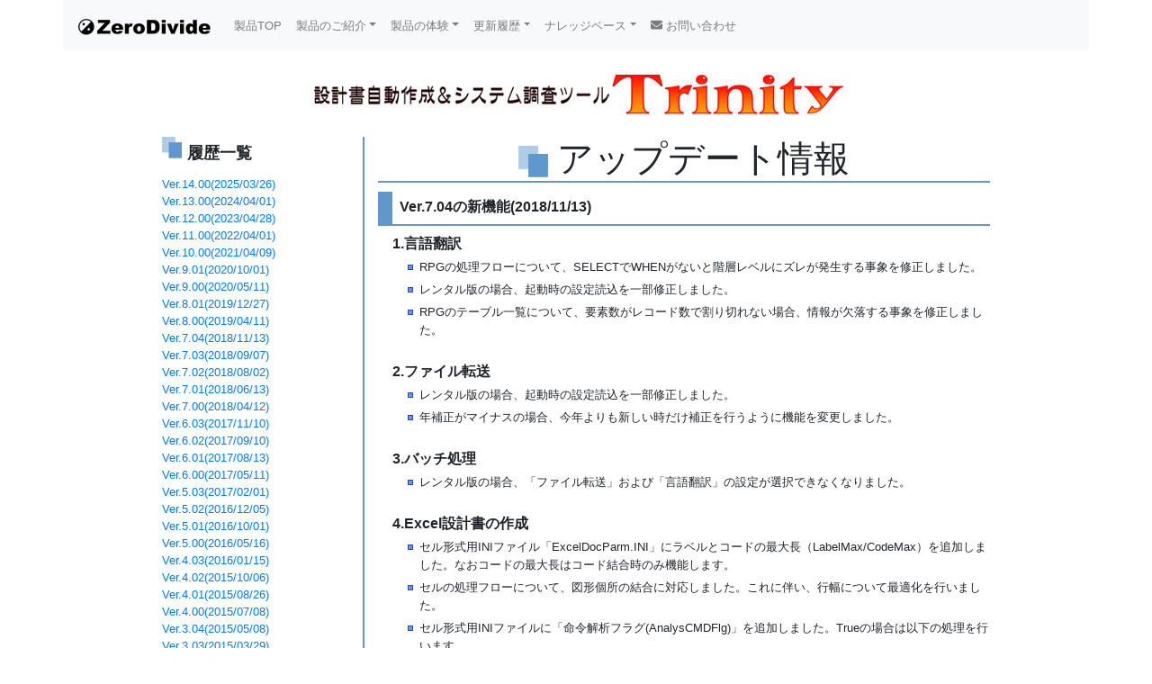

--- FILE ---
content_type: text/html
request_url: https://zerodivide.co.jp/trinity/trinity4m.html
body_size: 2543
content:
<!DOCTYPE html>
<html lang="ja">

<!------------------------------------------------------------------------------------------------------
< ヘッダー
< ------------------------------------------------------------------------------------------------------>
<head>
<!------------------------------------------------------------------------------------------------------
< Analyticsコード
< ------------------------------------------------------------------------------------------------------>
<!-- Google tag (gtag.js) 2024/03/07-->
<script async src="https://www.googletagmanager.com/gtag/js?id=G-F75Z71DGLD"></script>
<script>
  window.dataLayer = window.dataLayer || [];
  function gtag(){dataLayer.push(arguments);}
  gtag('js', new Date());

  gtag('config', 'G-F75Z71DGLD');
</script>
<!-- ここまで Analyticsコード -------------------------------------------------------------------------->
<!-- リマーケティング タグの Google コード -->
<!-- Google tag (gtag.js) 2024/03/07-->
<script async src="https://www.googletagmanager.com/gtag/js?id=AW-957512454"></script>
<script>
  window.dataLayer = window.dataLayer || [];
  function gtag(){dataLayer.push(arguments);}
  gtag('js', new Date());

  gtag('config', 'AW-957512454');
</script>
<!-- ここまでリマーケティング タグの Google コード ----------------------------------------------------->
	
    <meta charset="UTF-8">
    <meta http-equiv="X-UA-Compatible" content="IE=edge">
    <meta name="viewport" content="width=device-width, initial-scale=1">

<title>Ver.7.04の新機能 | 設計書自動作成ソフト「Trinity」</title>
<meta name="description" content="2018年11月13日に提供が開始された「Ver.7.04」のリリースノートです。">

    <!-- Bootstrap -->
	<link rel="stylesheet" href="../css/bootstrap.min.css">
	<link rel="stylesheet" href="../style.css">

    <!-- HTML5 shim and Respond.js for IE8 support of HTML5 elements and media queries -->
    <!-- WARNING: Respond.js doesn't work if you view the page via file:// -->
    <!--[if lt IE 9]>
      <script src="https://oss.maxcdn.com/html5shiv/3.7.2/html5shiv.min.js"></script>
      <script src="https://oss.maxcdn.com/respond/1.4.2/respond.min.js"></script>
    <![endif]-->

    <!-- Optional JavaScript -->
    <!-- jQuery first, then Popper.js, then Bootstrap JS -->
    <script src="../js/jquery-3.4.1.min.js"></script>
    <script src="../js/bootstrap.bundle.min.js"></script>
    <script defer src="../fontawesome-free-5.12.1-web/js/all.min.js"></script>
    <script src="../js/base.js?ver=1.02" type="text/javascript"></script>

<style type="TEXT/CSS">
</style>

</head>

<!------------------------------------------------------------------------------------------------------
< 本体
< ------------------------------------------------------------------------------------------------------>
<body>

<div class="container">

<!-- ページヘッダー ------------------------------------------------------------------------------------>
<script type="text/javascript">
<!--
	ShowTrinityNavbar( 0 );
//-->
</script>

<!-- メインコンテンツ ---------------------------------------------------------------------------------->
<div class="row">
<div class="col-md-12 col-xl-10 offset-xl-1">

	   	<!-- ページタイトル ---------------------------------------------------------------------------->
       	<script type="text/javascript">
		<!--
			ShowTrinityTitle();
		//-->
		</script>

	   	<!-- サイドバー -------------------------------------------------------------------------------->
		<div class="row">
		<div class="sidebar col-lg-3">
       	<script type="text/javascript">
		<!--
			ShowTrinityHistoryList();
		//-->
		</script>
		</div>

		<div class="col-lg-9">
		
	   	<!-- タイトル-------- -------------------------------------------------------------------------->
        <div class="d-none d-sm-block">
        	<h1 class=" page_title_t" style="font-size:250%;"><img src="../img/title_spc.gif">アップデート情報</h1>
		</div>            
        <div class="d-block d-sm-none">
        	<h1 class=" page_title_t" style="font-size:220%;"><img src="../img/title_spc.gif">アップデート情報</h1>
		</div>            

	   	<!-- メインコンテンツ -------------------------------------------------------------------------->
<div class="subtitle02">Ver.7.04の新機能(2018/11/13)</div>
<div class="update_contet">

<div class="sub_tbl_title">1.言語翻訳</div>
<ul>
<li>RPGの処理フローについて、SELECTでWHENがないと階層レベルにズレが発生する事象を修正しました。</li>
<li>レンタル版の場合、起動時の設定読込を一部修正しました。</li>
<li>RPGのテーブル一覧について、要素数がレコード数で割り切れない場合、情報が欠落する事象を修正しました。</li>
</ul>

<div class="sub_tbl_title">2.ファイル転送</div>
<ul>
<li>レンタル版の場合、起動時の設定読込を一部修正しました。</li>
<li>年補正がマイナスの場合、今年よりも新しい時だけ補正を行うように機能を変更しました。</li>
</ul>

<div class="sub_tbl_title">3.バッチ処理</div>
<ul>
<li>レンタル版の場合、「ファイル転送」および「言語翻訳」の設定が選択できなくなりました。</li>
</ul>

<div class="sub_tbl_title">4.Excel設計書の作成</div>
<ul>
<li>セル形式用INIファイル「ExcelDocParm.INI」にラベルとコードの最大長（LabelMax/CodeMax）を追加しました。なおコードの最大長はコード結合時のみ機能します。</li>
<li>セルの処理フローについて、図形個所の結合に対応しました。これに伴い、行幅について最適化を行いました。</li>
<li>セル形式用INIファイルに「命令解析フラグ(AnalysCMDFlg)」を追加しました。Trueの場合は以下の処理を行います。<br>
①CL/RPG/COBOLのGOTO命令を解析して相互リンクを設定します。<br>
②CLのSBMJOBでCALL命令を実行している場合、解析を行ってリンクを設定します。</li>
<li>セル形式用INIファイルについて「カラムサイズ(LayColSize)」を追加しました。レイアウトの横幅を元に1カラムのサイズを変更できます。
例えばレイアウトの横幅が1～80カラムの場合は１カラムのサイズを1.25にする、などの設定が行えます。</li>
<li>セル形式への変換エラーで稀に強制終了していた事象を修正しました。なおエラー発生時にはログにメッセージが出力されます。</li>
<li>オプション設定でセル形式用INIファイルが編集できるようになりました。</li>
</ul>

<div class="sub_tbl_title">5.Web設計書の作成</div>
<ul>
<li>オプション設定でSVG作成用INIファイル「SVGApp.ini」が編集できるようになりました。</li>
<li>WebAppでファイル検索を実装しました。これにより複数の設計書に対してテキスト検索が行えます。</li>
</ul>

<div class="sub_tbl_title">6.簡易問い合わせサーバー</div>
<ul>
<li>レンタル版の場合、「言語翻訳」の設定が選択できなくなりました。</li>
</ul>

<div class="sub_tbl_title">7.設定の一括作成</div>
<ul>
<li>レンタル版の場合、「ファイル転送」および「言語翻訳」の設定が選択できなくなりました。</li>
</ul>

<div class="sub_tbl_title">8.オブジェクト辞書の作成</div>
<ul>
<li>「オブジェクト資料の作成」を実行した場合、作成後に警告メッセージが表示される事象を修正しました。</li>
</ul>

<div class="sub_tbl_title">9.CRUD図の作成</div>
<ul>
<li>新たに「CRUD図の作成」が追加されました。CRUD図を作成できます。</li>
</ul>

<div class="sub_tbl_title">10.グループ切り替え</div>
<ul>
<li>新たに「グループ切り替え」を追加しました。言語翻訳で対象となるグループをリストから選択することで簡単に切り替えられます。
Developer Client版では言語翻訳がありませんが、この機能を使用することで元となるグループを切り替えることができます。</li>
</ul>

<div class="sub_tbl_title">11.クイックビュー</div>
<ul>
<li>Web設計書を作成している場合、クイックビューでメンバーソースの表示できない事象を修正しました。</li>
</ul>

<div class="sub_tbl_title">12.OOXML操作</div>
<ul>
<li>一部のOOXML形式のファイル出力が最適化されました。</li>
</ul>

</div>

		<!-- リンク表示 ------------------------------------------------------------------------------>
		<div class="text-center">
			<script type="text/javascript">
				<!--
				ShowCommonFooter_bm( t4 );
				//-->
			</script>
		</div>

</div>    
</div><!-- content -->

</div><!-- col     -->
</div><!-- row     -->

<!-- 共通フッター ------------------------------------------------------------------------------------>
<div class="text-center">
	<script type="text/javascript">
	<!--
		ShowCommonFooter_F("../")
	//-->
	</script>
</div>

</div><!-- container -->
</body>
</html>


--- FILE ---
content_type: text/css
request_url: https://zerodivide.co.jp/style.css
body_size: 1459
content:
@charset "UTF-8";

body {
	font-family: 'メイリオ', 'Hiragino Kaku Gothic Pro', sans-serif;
}

p {
	line-height:1.7em;
}

/*-- FOOTER ------------------------------------------------------------*/
.footer_list{
	display:inline;
}

.footer_list li{	
	display:inline;
}

/*-- タイトル ----------------------------------------------------------*/
.subtitle01 {
	padding:5px 0px 7px 8px;
	margin-bottom: 4px;
	border-left:1em solid #759c92;
	border-bottom:2px solid #759c92;
	font-weight:bold;
}	

.subtitle02 {
	padding:5px 0px 7px 8px;
	margin-bottom: 4px;
	border-left:1em solid #5F98CD;
	border-bottom:2px solid #5F98CD;
	font-weight:bold;
}

.subtitle03 {
	font-weight:bold;
	padding:14px 0px 2px 0px;
	border-bottom:1px solid #5F98CD;
}	

.sub_tbl_title { 
	font-weight:bold;
	padding:4px 0px 4px;
}	

.sub_text {
	margin:0px 0px 0px 1em;
}	

.sub_content {
	padding-left: 16px;
}

.zd_table th  { font-size: 90%; text-align:center; vertical-align:middle; }
.zd_table td  { font-size: 85%; }
.zd_table .lt { font-size: 75%; }

.sub_tbl_cmt td { vertical-align:top; }

.time_displat01 {
	background-color: #FF6122;
	padding: 2px;
	color:white;
	font-weight: bold;
}

/*-- コンテンツブロック(タイトル) --------------------------------------*/
.title_box .title_cap {
	float:left;
	font-size:13px;
	font-weight:bold;
	color:#FFFFFF;
	background-color:#5F98CD;
	padding:6px 0px 6px 0px;
	margin:0px;
	width: 3em;
	text-align:center;
}	

.title_box .hosyu_cap {
    width: 5em;
	background-color: red;
}

.title_box .title_text {
	float:left; 
	font-weight:bold;
	font-size:larger;
	padding:0px;
	margin:4px 0px 0px 8px;
}
	 
.title_box .title_cmt {
	float:right;
	text-align:right;
	padding:0px;
	margin:4px 0px 0px 8px;
}	
	 
.title_box .title_cmt2 {
	float:right;
	text-align:right;
	padding:0px;
	margin:4px 0px 0px 8px;
}

.title_box :after {
	content: "";
	display: block;
	clear: both;
}

.title_box {
    border-bottom:2px solid #5F98CD;
	padding:0px;
	margin:25px 0px 10px 0px;
	height:30px;
    *zoom:1;
}

.top-block-title {
    background-color: #6097cd;
	color: #FFFFFF;
	padding: 12px 5px;
	font-size:20px; 
	font-weight:bold;
}	

.m_b5 {
	margin-bottom: 5px;
}	

.m_b30 {
	margin-bottom: 30px;
}	

/*-- Trinityコンテンツ用CSS --------------------------------------------*/
.page_title_t {
    border-bottom: 2px solid #5F98CD;
	padding:0px;
	margin:0px 0px 10px 0px;
	text-align:center;
}

.page_title_t img {
	padding:4px 0px 4px 42px;
	background-image:url(img/title_top.gif);
	background-position: left center;
	background-repeat: no-repeat;
}	
 
.page_title_catch {
	font-size:120%;
	font-weight:bold;
	text-align:center;
	padding-bottom: 8px;
}

.sidebar_title01 {
	font-size:115%;
	font-weight:bold;
	padding:4px 0px 4px 28px;
	margin: 0px 0px 8px 0px;
	background-image:url(img/side_top.gif);
	background-repeat: no-repeat;
}	
	 
.tr_cont_text {
	font-weight:bold;
	font-size:100%;
	padding:0px;
	margin-bottom: 8px;
}

.tr_next_page_link {
	width: 100%;
	background-color:#AFCBE6;
	border: 1px solid #5F98CD;
	text-align:center;
	padding: 4px 0px;
}	

.title_box .tr_cont_title {
	float:left; 
	font-weight:bold;
	font-size:140%;
	margin-left:8px;
}

.hosyu_text {
    font-weight: bold;
    color: red;
}

.content_list_area {
/*    border-top: 2px solid #5F98CD;*/
    border-bottom: 2px solid #5F98CD;
	padding:10px 0px 10px 0px;
	margin:0px;
}

/*-- ページタイトル ----------------------------------------------------*/
.page_title {
/*    border-top:    2px solid #5F98CD; */
    border-bottom: 2px solid #5F98CD;
	padding:0px;
	margin:15px 0px 10px 0px;
	height:52px;
}

.zd_page_header {
	font-size:30px;
}	

/*-- コンテンツ明細 ----------------------------------------------------*/
.doc_img {
	padding: 0px 0px 10px 0px;
}	

.doc_block {
	margin-bottom: 20px;
}

/*---- アップデート情報用 ----------------------------------------*/
.update_contet {
	padding-left:16px;
}    

.update_contet ul {
	margin:0px 0px 20px 0px;
	list-style-image:url("img/list_head.gif");
}

.update_contet li {
	margin:0px 0px 5px 30px;
	line-height:1.6em;
	font-weight:100;
}	

.update_contet .update_text {
	padding-left:16px;
}    

.update_contet .update_text img {
	padding-bottom: 10px;
}

.update_contet .update_text table {
	font-size:smaller;
}

.update_contet .block_text {
	line-height: 1.6em;
	padding-left:1em;
}

.update_contet .cmt_table td {
	vertical-align: text-top;
}


/*---- ニュース用 ----------------------------------------*/
.news_list td {
	font-size:80%;
	vertical-align:text-top;
	line-height: 1.6.em;
	padding: 0px 5px 5px 0px;
}

/*------------　INQUIRY(問合せ)　------------*/
.inquiry{
	padding: 0px 0 0px 24px;
}

.inquiry_table {
	padding:0;
	font-weight:bold;
}

.inquiry_table td {
	padding-right:10px;
	padding-bottom:5px;
} 

/*------------　PRIVACY　------------*/

/*-- 共通アコーディオンメニュー ----------------------------------------*/
#zd_submenu ol ,ul {
    list-style:none;
	padding: 0px;
	margin: 0px;
	font-size:13px; 
}

.zd_link_img {
	margin-top:12px;
}

/*-- 汎用パンくずリスト(bootstrap.css参照) ------------------------------*/
.zd_breadcrumb {
  padding: 8px 15px;
  margin: 0px;
  list-style: none;
/*  background-color: #f5f5f5; */
}
.zd_breadcrumb > li {
  display: inline-block;
}
.zd_breadcrumb > li + li:before {
  padding: 0 5px;
  color: #ccc;
  content: ">\00a0";
}
.zd_breadcrumb > .active {
  color: #777;
}


--- FILE ---
content_type: application/javascript
request_url: https://zerodivide.co.jp/js/base.js?ver=1.02
body_size: 7792
content:
const corp_text1 = '<p class="footer_list">Copyright(c) 2015-2025 ZeroDivide Corporation.';
const corp_text2 = ' All rights reserved.</p>';

const ssl_text = '<span id="ss_img_wrapper_115-57_flash_ja">' +
				'<a href="https://jp.globalsign.com/" target=_blank>' +
				'<img alt="SSL グローバルサインのサイトシール" border=0 id="ss_img" src="https://seal.atlas.globalsign.com/gss/one/seal?image=seal_115-57_ja.png">' +
				'</a></span><br>' +
				'<script type="text/javascript" src="//seal.globalsign.com/SiteSeal/gs_flash_115-57_ja.js"></script>';

var corp_text = '<div class="d-none d-md-block">' + corp_text1 + corp_text2 + '</div>'+
                '<div class="d-md-none">' + corp_text1 + '<br>' + corp_text2 + '</div>';

// デバイス判定用 Bootstrap "xs" "sm" "md" "lg"
var Device = {};
Device.SP = "xs";
Device.TB = "sm";
Device.PC = "md";
Device.LG = "lg";

Device.SIZE_SP = 576;
Device.SIZE_TB = 768;
Device.SIZE_PC = 992;

// ナレッジベースパス
kb_path = 'kb/';

//----------------------------------------------------------------------
// 関数名：zd_get_url_tbl()
// 引  数：url
// 戻り値：分解したurlのテーブル
// 説　明：urlを分解してテーブルに設定
//----------------------------------------------------------------------
function zd_get_filename(url) {
	// 拡張子付きで
	var filename_ex = url.match(".+/(.+?)([\?#;].*)?$")[1];

	// 拡張子無しで
	// var filename = url.match(".+/(.+?)\.[a-z]+([\?#;].*)?$")[1];
	
	return filename_ex;
}

//----------------------------------------------------------------------
// 関数名：zd_get_device()
// 引  数：なし
// 戻り値：sp:モバイル tab:タブレット other:その他(PCなど)
// 説　明：デバイスタイプの取得
//----------------------------------------------------------------------
function zd_get_device() {
    var ua = navigator.userAgent;
    if(ua.indexOf('iPhone') > 0 || ua.indexOf('iPod') > 0 || ua.indexOf('Android') > 0 && ua.indexOf('Mobile') > 0){
        return 'sp';
    }else if(ua.indexOf('iPad') > 0 || ua.indexOf('Android') > 0){
        return 'tab';
    }else{
        return 'other';
    }
}

//----------------------------------------------------------------------
// 関数名：getDeviceMode()
// 引  数：なし
// 戻り値：Device.SP | Device.TB | Device.PC | Device.LG 
// 説　明：デバイスタイプの取得
//----------------------------------------------------------------------
function getDeviceMode() {
    var window_width = $(window).width();
    var device = Device.SP;
    if(window_width > Device.SIZE_SP) device = Device.TB;
    if(window_width > Device.SIZE_TB) device = Device.PC;
    if(window_width > Device.SIZE_PC) device = Device.LG;
    return device;
}

//------------------------------------------------------------------------------
// 処理名：AutoSetNavbarPadding()
// 引　数：なし
// 戻り値：なし
// 説　明：navbarのpaddingを自動設定
//------------------------------------------------------------------------------
function AutoSetNavbarPadding() {
	$(window).on('load resize', function(){
	    // navbarの高さを取得する
    	var height = $('.navbar').height();
	    // bodyのpaddingにnavbarの高さを設定する
        $('body').css('padding-top', height+32 );
	});
	
// navbarにいずれかのクラスを追加
// navbar-fixed-top 
// navbar-fixed-bottom
}
	

//------------------------------------------------------------------------------
// 処理名：AnkerNavbarPadding()
// 引　数：なし
// 戻り値：なし
// 説　明：navbarのpaddingを考慮したアンカースクロール
//------------------------------------------------------------------------------
function AnkerNavbarPadding() {
	// 読み終わった後で実行し無いとダメ！
	var headerHight = $('.navbar').height()+22;
	
	$('a[href^="#"]').click(function(){
		var href= $(this).attr("href");
		var target = $((href.indexOf('link') != -1) && (href == "#" || href == "") ? 'html' : href);
		var position = target.offset().top-headerHight; //ヘッダの高さ分位置をずらす
		$("html, body").animate({scrollTop:position}, 550, "swing");
	    return false;
	});
}

//------------------------------------------------------------------------------
// 処理名：DrawAnkerMenu()
// 引　数：リスト、アドレス
// 戻り値：なし
// 説　明：アンカーメニューの表示
//------------------------------------------------------------------------------
function DrawAnkerMenu( t, u ) {
	var m = '<ul style="font-size:1em;">';
	var w;

	for( var n = 0 ; n < t.length ; ++n ){
		if( (u == undefined) || (n >= u.length) || (u[n] == '') ){
			w = '#link'+(n+1);
		}
		else {
			w = u[n];
		}
			
		m = m + '<li><a href="'+w+'">'+t[n]+'</a></li>';
	}

	m = '<div class="subtitle02">目次</a></div><div class="update_contet">' + m + '</ul></div>';

	document.write( m );
}

// 追加したものが上にくるバージョン
function DrawAnkerMenu_r( t ) {
	var m = '<ul style="font-size:1em;">';
	var w;

	for( var n = t.length-1 ; n >= 0 ; --n ){
		w = '#link'+(n+1);
		m = m + '<li><a href="'+w+'">'+t[n]+'</a></li>';
	}

	m = '<div class="subtitle02">目次</a></div><div class="update_contet">' + m + '</ul></div>';

	document.write( m );
}

// 登録順で表示するバージョン
function DrawAnkerMenu2( t ) {
	var m = '<ul style="font-size:1em;">';
	var w;

	for( var n = 0 ; n < t.length ; ++n ){
		w = '#link'+(t[n].id);
			
		m = m + '<li><a href="'+w+'">'+t[n].title+'</a></li>';
	}

	m = '<div class="subtitle02">目次</a></div><div class="update_contet">' + m + '</ul></div>';

	document.write( m );
}


//------------------------------------------------------------------------------
// 処理名：ReturnAnkerMenu()
// 引　数：なし
// 戻り値：なし
// 説　明：アンカーメニューに戻る
//------------------------------------------------------------------------------
function ReturnAnkerMenu() {
    var m = '<div class="row" style="margin-top:-1em; padding-bottom:1.6em;"><div class="col-12">' +
        	 '<a href="#link0"><button type="button" class="btn btn-primary rounded-pill btn-sm" style="width:18em"><i class="fas fa-arrow-up"></i>&nbsp;目次に戻る</button></a>' +
 	         '</div></div>';

	document.write( m );
}

//------------------------------------------------------------------------------
// 処理名：ShowCommonNavbar()
// 引　数：なし
// 戻り値：なし
// 説　明：共通メニューの表示
//------------------------------------------------------------------------------
function ShowCommonNavbar( no, Path ) {
var t = [];

	for( i = 0 ; i < 5 ; ++i ) {
		if ( i == no ) {
			t[i] = 'active';
	 	}
		else {
			t[i] = '';
		}
	}

	h = '<a class="navbar-brand" href="'+Path+'index.html" ><img src="'+Path+'img/s_top_compname.jpg" style="height:20px; width:auto;"></a>' +
        '<button type="button" class="navbar-toggler" data-toggle="collapse" data-target="#Navber" aria-controls="Navber" aria-expanded="false" aria-label="ナビゲーションの切替">'+
		'<span class="sr-only">ナビゲーション</span>' +
        '<span class="navbar-toggler-icon"></span>'+
        '</button>';

    m = '<div class="collapse navbar-collapse" id="Navber">'+
        '<ul class="navbar-nav mr-auto">'+
        '<li class="nav-item '+t[0]+'"><a class="nav-link" href="'+Path+'index.html"><i class="fas fa-home"></i>&nbsp;HOME</a></li>' +
        '<li class="nav-item '+t[1]+'"><a class="nav-link" href="'+Path+'product.html">取扱製品</a></li>' + 
        '<li class="nav-item '+t[2]+'"><a class="nav-link" href="'+Path+'company.html"><i class="fas fa-building"></i>&nbsp;会社情報</a></li>' + 
        '<li class="nav-item '+t[3]+'"><a class="nav-link" href="'+Path+'inquiry.php"><i class="fas fa-envelope"></i>&nbsp;お問い合わせ</a></li>' + 
        '</ul>'+
        '</div>'; // Navbar

	m = '<nav class="navbar navbar-expand-lg navbar-light bg-light fixed-top container">' +
		h + m +
        '</nav>';

    document.write( m );
	
	// 自動高さ調整
	AutoSetNavbarPadding();
}

//------------------------------------------------------------------------------
// 処理名：ShowCommonFooter()
// 引　数：なし
// 戻り値：なし
// 説　明：共通フッターの表示
//------------------------------------------------------------------------------
function ShowCommonFooter( Path, back_flg ) {
	ShowCommonFooter_L( back_flg );
	ShowCommonFooter_F( Path );
}

// 戻るリンク
function ShowCommonFooter_L( back_flg ) {

    // 先頭に戻るリンク        
    m = '<div style="margin-bottom:20px">';

	// 全画面のリンクがあれば表示
	if(back_flg != false) {
		m = m + '<a href="javascript:history.back()"><i class="fas fa-step-backward"></i></i>&nbsp;前画面に戻る　</a>';
	}

	m = m + '<a id="pageTop" href="#contents"><i class="fas fa-long-arrow-alt-up"></i>&nbsp;先頭に戻る</a></div>';

	document.write( m );
}

// 共通フッター
function ShowCommonFooter_F( Path ) {
    // フッターの設定
    footer = '<div Style="height:10px;"></div>' +
	         '<ul class="footer_list">' +
		     '<li><a href="'+ Path +'privacy/privacy.html">個人情報保護方針</a></li>' +
		     '<li>|</li>'+
		     '<li><a href="'+ Path +'privacy/policy.html">サイトポリシー</a></li>' +
		     '</ul>' +
		     '<br/>' +
		     '<div style="margin-top:4px; margin-bottom:4px">' +
 			 ssl_text +
		     '</div>' +
		     corp_text;
	 
	footer = '<div class="card card-body bg-light p-2">' +
	         footer + 
             '</div>';

    document.write( footer );

    // トップボタンの登録
    SetTopBtn();
}
	
//------------------------------------------------------------------------------
// 処理名：SetTopBtn()
// 引　数：なし
// 戻り値：なし
// 説　明：先頭に戻るリンク
//------------------------------------------------------------------------------
function SetTopBtn() {
    var topBtn = $('#pageTop');
	
    topBtn.click(function () {
		$('body,html').animate({
			scrollTop: 0
		}, 500);
		return false;
    });
}

//------------------------------------------------------------------------------
// 処理名：ViewSS()
// 引　数：なし
// 戻り値：なし
// 説　明：スクリーンショットの表示
//------------------------------------------------------------------------------
function ViewSS( img ) {
	m = '<div class="d-none d-sm-block" style="margin-left:2em;"><img src="' + img + '" class="img-fluid doc_img"></div>' +
		'<div class="d-block d-sm-none m_b5" align="center"><img src="' + img + '"></div>';

    document.write( m );
}

//------------------------------------------------------------------------------
// 処理名：ShowTrinityNavbar()
// 引　数：パス
// 戻り値：なし
// 説　明：Trinityメニュー
//------------------------------------------------------------------------------
var t1 = [{"url":"trinity16.html", "title":"Trinityのご紹介"},
          {"url":"trinity17.html", "title":"設計書自動作成の特長"},
          {"url":"",			   "title":"&nbsp;"},
          {"url":"trinity10.html", "title":"設計書の自動作成"},
          {"url":"trinity11.html", "title":"システムの分析と調査"},
          {"url":"trinity12.html", "title":"設計書の変換"},
          {"url":"trinity13.html", "title":"作業の自動化"},
          {"url":"trinity14.html", "title":"オブジェクトツール"},
          {"url":"trinity15.html", "title":"支援ツール"},
          {"url":"",			   "title":"&nbsp;"},
		  {"url":"trinity23.html", "title":"機能一覧"},
          {"url":"trinity20.html", "title":"動作環境"},
          {"url":"trinity21.html", "title":"提供方法"},
		  {"url":"trinity22.html", "title":"保守サービス"},
          {"url":"",			   "title":"&nbsp;"},
          {"url":"trinity32.html", "title":"資料のダウンロード"}]

var t2 = [{"url":"trinity30.html", "title":"サンプル設計書の作成"},
           {"url":"trinity31.html", "title":"デモンストレーション"},
           {"url":"",				"title":"&nbsp;"},
		   {"url":"trinity33.html", "title":"ツールのダウンロード"}];

var t4 = [{"url":"trinity4v.html", "title":"Ver.14.00(2025/03/26)"},
		   {"url":"trinity4u.html", "title":"Ver.13.00(2024/04/01)"},
		   {"url":"trinity4t.html", "title":"Ver.12.00(2023/04/28)"},
		   {"url":"trinity4s.html", "title":"Ver.11.00(2022/04/01)"},
		   {"url":"trinity4r.html", "title":"Ver.10.00(2021/04/09)"},
		   {"url":"trinity4q.html", "title":"Ver.9.01(2020/10/01)"},
		   {"url":"trinity4p.html", "title":"Ver.9.00(2020/05/11)"},
		   {"url":"trinity4o.html", "title":"Ver.8.01(2019/12/27)"},
		   {"url":"trinity4n.html", "title":"Ver.8.00(2019/04/11)"},
		   {"url":"trinity4m.html", "title":"Ver.7.04(2018/11/13)"},
		   {"url":"trinity4l.html", "title":"Ver.7.03(2018/09/07)"},
		   {"url":"trinity4k.html", "title":"Ver.7.02(2018/08/02)"},
		   {"url":"trinity4j.html", "title":"Ver.7.01(2018/06/13)"},
		   {"url":"trinity4i.html", "title":"Ver.7.00(2018/04/12)"},											 
		   {"url":"trinity4h.html", "title":"Ver.6.03(2017/11/10)"},
           {"url":"trinity4g.html", "title":"Ver.6.02(2017/09/10)"},
           {"url":"trinity4f.html", "title":"Ver.6.01(2017/08/13)"},
           {"url":"trinity4e.html", "title":"Ver.6.00(2017/05/11)"},
           {"url":"trinity4d.html", "title":"Ver.5.03(2017/02/01)"},
           {"url":"trinity4c.html", "title":"Ver.5.02(2016/12/05)"},
           {"url":"trinity4b.html", "title":"Ver.5.01(2016/10/01)"},
           {"url":"trinity4a.html", "title":"Ver.5.00(2016/05/16)"},
           {"url":"trinity49.html", "title":"Ver.4.03(2016/01/15)"},
           {"url":"trinity48.html", "title":"Ver.4.02(2015/10/06)"},
           {"url":"trinity47.html", "title":"Ver.4.01(2015/08/26)"},
           {"url":"trinity46.html", "title":"Ver.4.00(2015/07/08)"},
           {"url":"trinity45.html", "title":"Ver.3.04(2015/05/08)"},
           {"url":"trinity44.html", "title":"Ver.3.03(2015/03/29)"},
           {"url":"trinity43.html", "title":"Ver.3.02(2015/01/13)"},
           {"url":"trinity42.html", "title":"Ver.3.01(2014/05/20)"},
           {"url":"trinity41.html", "title":"Ver.3.00(2014/03/14)"}];

var t5 = [
           {"url":"trinity60.html",	"title":"操作マニュアル"   },
           {"url":"trinity62.html",	"title":"資料とデータ"   },
		   {"url":"trinity61.html",	"title":"ダウンロード資料"}];

var t50 = [
           {"url":"kb2030_Install.html",	"title":"ソフトウェアの導入"       },
           {"url":"kb2011_MakeEmu.html",	"title":"エミュレータでの作業"     },
           {"url":"kb2012_Forward.html",	"title":"ファイル転送"             },
		   {"url":"kb2013_RPGConv.html",	"title":"言語翻訳"                 },
		   {"url":"kb2014_FDBrowser.html",	"title":"グループ設計"             },
           {"url":"kb2015_FindDoc.html",	"title":"設計書サーチ"             },
           {"url":"kb2004_MakePDF.html",	"title":"PDF設計書の作成"          },
           {"url":"kb2002_ExcelDoc.html",	"title":"Excel設計書の作成"        },
           {"url":"kb2016_WebDoc.html",	    "title":"Web設計書の作成"          },
           {"url":"kb2005_ZDFViewer.html",	"title":"ZDF設計書ビューアー"      },
           {"url":"kb2017_Schedule.html",	"title":"言語翻訳スケジューラ"     },
           {"url":"kb2018_bat.html",	    "title":"バッチ処理"               },
           {"url":"kb2019_MultiDoc.html",	"title":"設定の一括作成"           },
           {"url":"kb2020_ChgGroup.html",	"title":"グループ切り替え"         },
           {"url":"kb2021_Fldnet.html",	    "title":"フィールドネット"         },
           {"url":"kb2022_RPGJpn.html",	    "title":"RPGソース日本語化"        },
           {"url":"kb2023_FindDic.html",	"title":"辞書閲覧"                 },
           {"url":"kb2003_FindSrc.html",	"title":"ソース検索"               },
           {"url":"kb2024_CompSrc.html",	"title":"ソース比較"               },
           {"url":"kb2025_FileRoot.html",	"title":"ファイル使用経路探索"     },
		   {"url":"kb2001_curd.html",	 	"title":"CRUD図の作成"             },
		   {"url":"kb2031_QuickView.html",	"title":"クイックビュー"           },
		   {"url":"kb2026_TextView.html",	"title":"テキストビューア"         },
		   {"url":"kb2034_TextStacks.html",	"title":"文章書庫"                },
		   {"url":"kb2032_Config.html",		"title":"システム設定"             },
		   {"url":"kb2035_CLFileCMD.html",	"title":"CLファイルコマンドの抽出"   },
		   {"url":"kb2033_DBTool.html",		"title":"DB変換ツール"             },
		   {"url":"kb2027_FileObj.html",	"title":"ファイルオブジェクト変換" },
           {"url":"kb2007_FTPParm.html",	"title":"FTPパラメータの作成"      },
           {"url":"kb2008_ObjDic.html",		"title":"オブジェクト辞書の作成"   },
           {"url":"kb2009_ObjDoc.html",		"title":"オブジェクト資料の作成"   },
           {"url":"kb2010_ObjInv.html",		"title":"オブジェクトの棚卸"       },
           {"url":"kb2028_TransObj.html",	"title":"オブジェクト変換"         },
           {"url":"kb2029_SQLView.html",	"title":"SQLite Viewer"            },
		   {"url":"kb2006_TinyServer.html",	"title":"簡易問い合わせサーバー"   }];

var t52 = [
           {"url":"kb3003.html",  			"title":"修正データのまとめ"       },
           {"url":"kb3001.html",  			"title":"環境移行の手順と注意点"   },
           {"url":"kb3002.html",  			"title":"ユーザーPGMの設計書作成"  },
           {"url":"kb1000.html",  			"title":"エラーメッセージまとめ"   },
           {"url":"kb1001.html",  			"title":"作成時間のまとめ"         }];

function ShowTrinityNavbar( no, path ) {
var t = [];

	for( i = 0 ; i < 5 ; ++i ) {
//		if ( i == no ) {
//			t[i] = 'active';
//	 	}
//		else {
			t[i] = '';
//		}
	}
 
    // パスの初期設定
	if( path == undefined ) { path = '' }

	h = '<a class="navbar-brand" href="'+path+'../index.html" ><img src="'+path+'../img/s_top_compname.jpg" style="height:20px; width:auto;"></a>' +
        '<button type="button" class="navbar-toggler" data-toggle="collapse" data-target="#Navber" aria-controls="Navber" aria-expanded="false" aria-label="ナビゲーションの切替">'+
		'<span class="sr-only">ナビゲーション</span>' +
        '<span class="navbar-toggler-icon"></span>'+
        '</button>';

    m = '<div class="collapse navbar-collapse" id="Navber">'+
		'<ul class="navbar-nav mr-auto">'+

		'<li class="nav-item '+t[0]+'"><a class="nav-link" href="'+path+'index.html">製品TOP</a></li>' + 

	    '<li class="nav-item dropdown '+t[1]+'">' +
	    '<a href="#" class="nav-link dropdown-toggle" id="navbarDropdown" role="button" data-toggle="dropdown" aria-haspopup="true" aria-expanded="false">製品のご紹介</a>' +
    	'<div class="dropdown-menu" aria-labelledby="navbarDropdown">' + ZD_ShowSubMenu( t1, path ) +
		'</div></li>'+

	    '<li class="nav-item dropdown '+t[2]+'">' +
	    '<a href="#" class="nav-link dropdown-toggle" id="navbarDropdown" role="button" data-toggle="dropdown" aria-haspopup="true" aria-expanded="false">製品の体験</a>' +
    	'<div class="dropdown-menu" aria-labelledby="navbarDropdown">' + ZD_ShowSubMenu( t2, path ) +
		'</div></li>'+

	    '<li class="nav-item dropdown '+t[3]+'">' +
	    '<a href="#" class="nav-link dropdown-toggle" id="navbarDropdown" role="button" data-toggle="dropdown" aria-haspopup="true" aria-expanded="false">更新履歴</a>' +
    	'<div class="dropdown-menu" aria-labelledby="navbarDropdown">' + ZD_ShowSubMenu( t4, path ) +
		'</div></li>'+

	    '<li class="nav-item dropdown '+t[4]+'">' +
	    '<a href="#" class="nav-link dropdown-toggle" id="navbarDropdown" role="button" data-toggle="dropdown" aria-haspopup="true" aria-expanded="false">ナレッジベース</a>' +
    	'<div class="dropdown-menu" aria-labelledby="navbarDropdown">' + ZD_ShowSubMenu( t5, path ) +
		'</div></li>'+

		'<li class="nav-item '+t[5]+'"><a class="nav-link" href="'+path+'../inquiry.php"><i class="fas fa-envelope"></i>&nbsp;お問い合わせ</a></li>' + 

       '</ul>'+
       '</div>'; // Navbar

	m = '<nav class="navbar navbar-expand-lg navbar-light bg-light fixed-top container">' +
		h + m +
        '</nav>';
		 
    document.write( m );
	
	// 自動高さ調整
	AutoSetNavbarPadding();
	
/*	
    code =  '<div class="zd_link_img">' +
    	   	'<a href="../inquiry.php"><img src="../img/link02_off.gif" border="0"></a>' +
            '</div>'+
    		'<div class="zd_link_img">' +
    	   	'<a href="trinity31.html"><img src="../img/link01_off.gif" border="0"></a>' +
            '</div>';
    document.write( code );
*/	
}

//---  サブメニュの構成---------------------------------------------------------
function ZD_ShowSubMenu( t, path ){
	var m = '';
 
    // パスの初期設定
	if( path == undefined ) { path = '' }
	
	for( var n = 0 ; n < t.length ; ++n ){
		if ( t[n].url == '' ) {
			m = m + '<div class="dropdown-divider"></div>';
		}
		else {
			m = m + '<a class="dropdown-item" href="'+path+''+ t[n].url +'">'+ t[n].title +'</a>';
		}
	}
	
	return m;
}

//------------------------------------------------------------------------------
// 処理名：ShowCommonFooter_bm()
// 引　数：メニューテーブル
// 戻り値：なし
// 説　明：フッターリンクの表示
//------------------------------------------------------------------------------
function ShowCommonFooter_bm( t ) {
	// ファイル名の取得
    var f_name = zd_get_filename( location.href );

	// 前後のリンクを取得
	var s_no = -1;
	var e_no = -1;
	var no   = -1;

	for( var i = 0; i < t.length; ++i ){

		if( no != -1 ){
			if( t[i].url != '' ) { 
				e_no = i;
				break;
			}
		}

		if( t[i].url === f_name ){
			no = i;
		}
		
		if( no == -1 ){
			if( t[i].url != '' ) { 
				s_no = i;
			}
		}
	}

    var m = '<div style="margin-bottom:20px">';

	if( s_no != -1 ) {
		m = m + '<a href="'+t[s_no].url+'"><i class="fas fa-step-backward"></i>前ページへ</a>　';
	}

	m = m + '<a id="pageTop" href="#contents"><i class="fas fa-long-arrow-alt-up"></i>&nbsp;先頭に戻る</a>';

	if( e_no != -1 ) {
		m = m + '　<a href="'+t[e_no].url+'">次ページへ<i class="fas fa-step-forward"></i></a>';
	}

	document.write( m + '</div>' );
}

//------------------------------------------------------------------------------
// 処理名：ShowTrinityIntroduction()
// 引　数：なし
// 戻り値：なし
// 説　明：Trinity製品紹介
//------------------------------------------------------------------------------
function ShowTrinityIntroduction( path ){
	$(window).on('load resize', function(){ ShowTrinitySidebar( t1, 'コンテンツを選択してください。', '製品のご紹介', path ); } );
}

//------------------------------------------------------------------------------
// 処理名：ShowTrinitySample()
// 引　数：なし
// 戻り値：なし
// 説　明：Trinity製品体験
//------------------------------------------------------------------------------
function ShowTrinitySample( path ){
	$(window).on('load resize', function(){ ShowTrinitySidebar( t2, 'コンテンツを選択してください。', '製品の体験', path ); } );
}

//------------------------------------------------------------------------------
// 処理名：ShowTrinityHistoryList()
// 引　数：なし
// 戻り値：なし
// 説　明：Trinity更新履歴
//------------------------------------------------------------------------------
function ShowTrinityHistoryList( path ){
	$(window).on('load resize', function(){ ShowTrinitySidebar( t4, '履歴を選択してください。', '履歴一覧', path ); } );
}

//------------------------------------------------------------------------------
// 処理名：ShowTrinitySupport()
// 引　数：なし
// 戻り値：なし
// 説　明：Trinityサポート
//------------------------------------------------------------------------------
function ShowTrinitySupport( path, sub_no ){
	
	$(window).on('load resize', function(){
		var sub_t    = [];
		var sub_path = '';
		
		if( sub_no != undefined ){
			if(sub_no == 0){
				sub_t = t50;
				if(path == ''){ sub_path = 'kb/'; }
			}

			if(sub_no == 1){
				sub_t = t52;
				if(path == ''){ sub_path = 'kb3/'; }
			}
		}
										 
		ShowTrinitySidebar( t5, 'コンテンツを選択してください。', 'ナレッジベース', path, sub_no, sub_t, sub_path );
	});
}

//------------------------------------------------------------------------------
// 処理名：ShowTrinitySidebar()
// 引　数：パラメータテーブル、ドロップダウンタイトル、リストタイトル、パス、
//         サブ番号、サブテーブル、サブパス
// 戻り値：なし
// 説　明：Trinityのサイドバー
//------------------------------------------------------------------------------
function ShowTrinitySidebar( t, title_sp, title_dt, path, sub_no, sub_t, sub_path ){
	var m = '';
 
    // パスの初期設定
	if( path == undefined ) { path = ''; }

	// ハンバーガーメニューが表示されている場合
	if ($('.sr-only').is(':visible')) {
		for( var n = 0 ; n < t.length ; ++n ){
			m = m + '<option value="'+path+t[n].url+'">' + t[n].title + '</option>';
		}
		
		m = '<select class="w-100" id="trinity_sidebar" onchange="event_trinity_sidebar()"><option value="">'+title_sp+'</option>'+ m + '</select>';

		$('.sidebar').addClass("text-center");
		$('.sidebar').css("margin-top",     "8px");
		$('.sidebar').css("margin-bottom",  "4px");
		$('.sidebar').css("padding-bottom", "8px");
		$('.sidebar').css("border-bottom",  "2px solid #C5C5C5");
		$('.sidebar').next().css("border-left",   "" );
	}
	
	// 通常はサイドバー
	else {
		for( var n = 0 ; n < t.length ; ++n ){
			m = m + '<li><a href="' + path+ t[n].url +'">'+ t[n].title +'</a>';
			
			// サブメニュー
			if((sub_t	!= undefined) && (sub_path	!= undefined) &&
		        (sub_no	!= undefined) && (sub_no	== n		)) {
				var s = '';
				for( var i = 0 ; i < sub_t.length ; ++i ){
					s = s + '<li>　<a href="' + sub_path+ sub_t[i].url +'">'+ sub_t[i].title +'</a></li>';
				}

				m = m + '<ul>' + s + '</ul>';
			}
			
			m = m + '</li>';
		}

		m = '<div class="sidebar_title01">'+title_dt+'</div>' +
			'<ul>' + m + '</ul>';
	
		$('.sidebar').removeClass("text-center");
		$('.sidebar').css("margin-top",     "");
		$('.sidebar').css("margin-bottom",  "");
		$('.sidebar').css("padding-bottom", "");
		$('.sidebar').css("border-bottom",  "");
		$('.sidebar').next().css("border-left",   "2px solid #5F98CD");
	}
			 
	$('.sidebar').html( m );
}		

// サイドバーイベント
function event_trinity_sidebar() {
    var url = $('#trinity_sidebar').val();
	if( url != '' ) { location.href = url; }
}

//------------------------------------------------------------------------------
// 処理名：ShowTrinityTitle()
// 引　数：なし
// 戻り値：なし
// 説　明：Trinityのサブタイトル
//------------------------------------------------------------------------------
function ShowTrinityTitle( path ) {
	// パラメータがなければ空
	if( path == undefined ) { path = ''; }
	
    var t1 = '<a href="'+path+'index.html"><img src="'+path+'img/';
	var t2 = '.jpg" class="img-fluid" alt="製品トップに戻る。"></a>';

	m = '<div class="d-none d-sm-block" align="center" style="margin:8px 0px 22px 0px;">' + t1 + 't_title01'  + t2 + '</div>' +
	    '<div class="d-block d-sm-none" align="center"                                 >' + t1 + 't_title01m' + t2 + '</div>';
	
    document.write( m );
}

//------------------------------------------------------------------------------
// 処理名：ShowTrinityTitle()
// 引　数：なし
// 戻り値：なし
// 説　明：Trinityのサブタイトル
//------------------------------------------------------------------------------
function ShowFDSTitle() {

    t = '<a href="index.html"><img src="img/fds_logo.jpg" class="img-fluid" alt="製品トップに戻る。"></a>';

	m = '<div class="d-none d-sm-block" align="center" style="height:80px;">' + t + '</div>' +
	    '<div class="d-block d-sm-none" align="center"                     >' + t + '</div>';
	
    document.write( m );
}

//------------------------------------------------------------------------------
// 処理名：ShowFDSNavbar()
// 引　数：なし
// 戻り値：なし
// 説　明：FDSメニュー
//------------------------------------------------------------------------------
function ShowFDSNavbar( no ) {
var t = [];

	for( i = 0 ; i < 5 ; ++i ) {
		if ( i == no ) {
			t[i] = ' class="active"';
	 	}
		else {
			t[i] = '';
		}
	}

	h = '<a class="navbar-brand" href="../index.html" ><img src="../img/s_top_compname.jpg" style="height:20px; width:auto;"></a>' +
        '<button type="button" class="navbar-toggler" data-toggle="collapse" data-target="#Navber" aria-controls="Navber" aria-expanded="false" aria-label="ナビゲーションの切替">'+
		'<span class="sr-only">ナビゲーション</span>' +
        '<span class="navbar-toggler-icon"></span>'+
        '</button>';

    m = '<div class="collapse navbar-collapse" id="Navber">'+
		'<ul class="navbar-nav mr-auto">'+

		'<li class="nav-item"><a class="nav-link" href="index.html">製品TOP</a></li>' + 

	    '<li class="nav-item dropdown">' +
	    '<a href="#" class="nav-link dropdown-toggle" id="navbarDropdown" role="button" data-toggle="dropdown" aria-haspopup="true" aria-expanded="false">製品概要</a>' +
    	'<div class="dropdown-menu" aria-labelledby="navbarDropdown">' +
	        '<a class="dropdown-item" href="fds10.html">設計書の作成</a>' +
	        '<a class="dropdown-item" href="fds11.html">ソースの取込</a>' +
	        '<a class="dropdown-item" href="fds12.html">ソースの生成</a>' +
	        '<a class="dropdown-item" href="fds13.html">項目辞書機能</a>' +
	        '<div class="dropdown-divider"></div>' +
	        '<a class="dropdown-item" href="fds20.html">動作環境</a>' +
		'</div></li>'+
		
		'<li class="nav-item"><a class="nav-link" href="fds21.html">価格一覧</a></li>' + 

		'<li class="nav-item dropdown">' +
	    '<a href="#" class="nav-link dropdown-toggle" id="navbarDropdown" role="button" data-toggle="dropdown" aria-haspopup="true" aria-expanded="false">更新履歴</a>' +
		'<div class="dropdown-menu" aria-labelledby="navbarDropdown">' +
        	'<a class="dropdown-item" href="fds34.html">Ver.18.00(2020/06/03)</a>' +
        	'<a class="dropdown-item" href="fds33.html">Ver.17.00(2019/07/18)</a>' +
        	'<a class="dropdown-item" href="fds32.html">Ver.16.00(2017/06/11)</a>' +
        	'<a class="dropdown-item" href="fds31.html">Ver.15.00(2015/06/09)</a>' +
        	'<a class="dropdown-item" href="fds30.html">Ver.14.00(2014/05/14)</a>' +
       '</div></li>'+

		'<li class="nav-item"><a class="nav-link" href="inquiry_fds.php"><i class="fas fa-envelope"></i>&nbsp;お問い合わせ</a></li>' + 

       '</ul>'+
       '</div>'; // Navbar

	m = '<nav class="navbar navbar-expand-lg navbar-light bg-light fixed-top container">' +
		h + m +
        '</nav>';

    document.write( m );
		
	// 自動高さ調整
	AutoSetNavbarPadding();
/*	
    code =  '<div class="zd_link_img">' +
    	   	'<a href="../inquiry_fds.php"><img src="../img/link02_off.gif" border="0"></a>' +
            '</div>';
    document.write( code );
*/	
}

//------------------------------------------------------------------------------
// 処理名：ShowCarousel()
// 引　数：なし
// 戻り値：なし
// 説　明：カルーセルの表示
//------------------------------------------------------------------------------
/* サンプルのHTMLコード
		<div class="col-sm-12" style="padding-bottom:16px;">
       	<script type="text/javascript">
		<!--
	        ShowCarousel( 'top_carousel', 6, 4000 );
		//-->
		</script>
        </div>
*/
//------------------------------------------------------------------------------
function ShowCarousel( id, cnt, interval ) {
	var m = ''; 	
	var w; 	
	var s; 	
	
	w = '';
	s = ' class="active"';
	for( var i = 0; i < cnt; ++i ){
		w = w + '<li data-target="#'+id+'" data-slide-to="'+i+'"'+s+'></li>';
		s = '';
	}

	m = m + '<ol class="carousel-indicators">' + w + '</ol>';
	
	w = '';
	s = ' active';
	for( var i = 0; i < cnt; ++i ){
		w = w + '<div class="item'+s+'"><img src="img/top/'+(i+1)+'.jpg" alt=""></div>';
		s = '';
	}

	m = m + '<div class="carousel-inner" role="listbox">' + w + '</div>';
	
	m = m + '<a class="left carousel-control" href="#'+id+'" role="button" data-slide="prev">' +
			'<span class="glyphicon glyphicon-chevron-left" aria-hidden="true"></span>' +
			'<span class="sr-only">前へ</span></a>' +
			'<a class="right carousel-control" href="#'+id+'" role="button" data-slide="next">' +
			'<span class="glyphicon glyphicon-chevron-right" aria-hidden="true"></span>' +
			'<span class="sr-only">次へ</span></a>';

	s = '';
	if (interval != undefined) { s = 'data-interval="'+interval+'"'; }
	
	m = '<div id="'+id+'" class="carousel slide" data-ride="carousel"'+s+'>' + m + '</div>';

	document.write( m );
}

//------------------------------------------------------------------------------
// 処理名：ResponsivItemList()
// 引　数：なし
// 戻り値：なし
// 説　明：リサイズ対応の項目リスト
//------------------------------------------------------------------------------
function ResponsivItemList( t, size, f_size ) {
	var m  = '';
	var s1 = 4; 
	var s2 = 8; 
	
	if( size != undefined ){
		s1 = size;
		s2 = 12 - size;
	}
	
	if( f_size == undefined ){
		f_size = '100%';	
	}

	for( var i = 0; i < t.length ; ++i ){
		if ( i > 0 ) { m = m + '<div class="d-none d-sm-block mt-2"></div>'; }
		m = m + '<div class="row" style="font-size:'+f_size+'"><div class="col-sm-'+s1+'">';

		if ( i > 0 ) { m = m + '<span class="d-inline d-sm-none"><br></span>'; }
		
    	m = m + '<b>'+t[i].title+'</b></div><div class="col-sm-'+s2+'">'+t[i].text+'</div></div>';
	}

	document.write( m );
}

//------------------------------------------------------------------------------
// 処理名：CommentaryList()
// 引　数：なし
// 戻り値：なし
// 説　明：解説リスト
//------------------------------------------------------------------------------
function CommentaryList( title, text, t, f_size ) {
	var m = '';
	var f = '';
	
	if( f_size != undefined ){
		f = 'style="font-size:'+f_size+';"';
	}

	for( var i = 0; i < t.length ; ++i ){
		if ( i > 0 ) { m = m + '<br>'; }
    	m = m + '<div><b>'+t[i].title+'</b></div><div>'+t[i].text+'</div>';
	}

	m = '<div><div class="d-none d-sm-block ml-3">'       + m + '</div>' +
             '<div class="d-block d-sm-none ml-3" '+f+'>' + m + '</div></div>';

    m = '<div><b>'+title+'</b></div><div class="ml-3">'+text+'</div><br>' + m;        

	document.write( m );
}

//------------------------------------------------------------------------------
// 処理名：DrawNoItemList()
// 引　数：テーブル(title,text)、行番の開始値(0だと番号無し、省略時は１から)
// 戻り値：なし
// 説　明：番号付項目リスト
//------------------------------------------------------------------------------
function DrawNoItemList( t, sNo ) {
	var m = '';
	var w = '';

	if( sNo == undefined ){ sNo = 1; }

	for( var i = 0; i < t.length ; ++i ){
		if ( i > 0 ) { m = m + '<br>'; }
		
		// 行頭の番号を編集
		if ( sNo > 0 ) { w = (sNo+i)+'.'; }
		
		m = m + '<div><b>'+w+t[i].title+'</b></div>' +
				'<div class="ml-3">'+t[i].text+'</div>';
	}

	document.write( m );
}

//------------------------------------------------------------------------------
// 処理名：BtnTipsLink()
// 引　数：アドレス
// 戻り値：なし
// 説　明：Tipsへのリンクボタン
//------------------------------------------------------------------------------
function BtnTipsLink( url ) {
	var m = '<div class="row" style="margin-top:-1em; padding-bottom:1.6em;"><div class="col-12">' +
			'<a href="kb/'+url+'.html"><button type="button" class="btn btn-primary rounded-pill btn-sm" style="width:22em">'+
			'<i class="far fa-thumbs-up"></i>&nbsp;更に詳しく知りたい人はここをクリック</button></a>'+
			'</div></div>';

	document.write( m );
}

//------------------------------------------------------------------------------
// 処理名：MakeContentList()
// 引　数：パス、テーブル
// 戻り値：なし
// 説　明：コンテンツリストの表示
//------------------------------------------------------------------------------
function MakeContentList( path, t ) {

 	var m = '';
    var n = 0;

	var w = '';
    var c = 0;
	
	while( n < t.length ){
		w = w + '<div class="col-md-4" style="padding-top:8px;"><a href="' + path + t[n].url +'">'+ t[n].title +'</a></div>';
		
		++n;
		++c;

		if(c >= 3){
			m = m + '<div class="row">' + w + '</div>';

			w = '';
			c = 0;
		}
	}

	if( w != '' ) {
		while( c < 3 ){
			w = w + '<div class="col-md-4 hidden-sm hidden-xs"></div>';
			++c;
		}

		m = m + '<div class="row">' + w + '</div>';
	}

	document.write( '<div class="content_list_area">'+m+'</div>' );
}

//------------------------------------------------------------------------------
// 処理名：TimeDisplay()
// 引　数：日付、表示テキスト
// 戻り値：なし
// 説　明：指定日までテキストを表示する
//------------------------------------------------------------------------------
function TimeDisplay( d, t ) {
	dt = new Date( d );
	today = new Date();
	
	if( dt < today ) return;

	document.write( t );
}

// バージョン14専用
function TimeDisplay_v14(){
	TimeDisplay( '2025/4/1', '<span class="time_displat01">&nbsp;この機能はVer.14で実装されます。</span>' )
}

